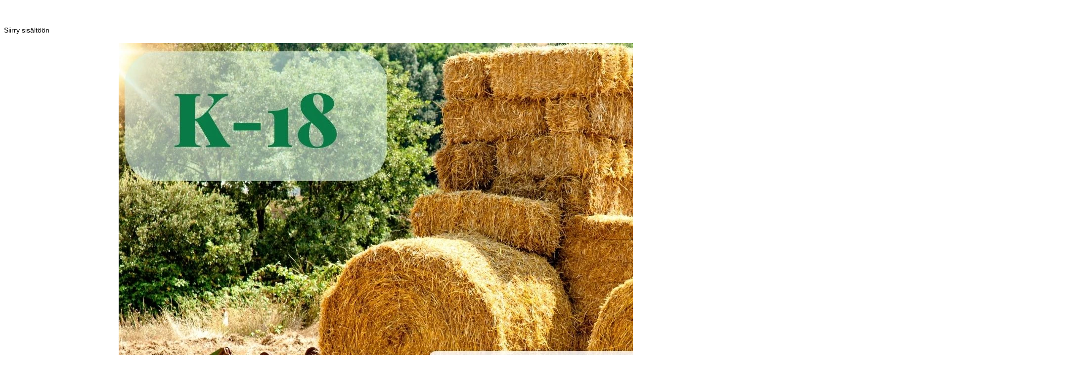

--- FILE ---
content_type: text/html; charset=UTF-8
request_url: https://www.lyyti.fi/reg/Manuokra
body_size: 4006
content:
<!DOCTYPE html>
    <html lang="fi">
        <head>
            <title>ManuOkra23 -Pileet</title>
<meta property="og:url" content="https://www.lyyti.in/ManuOkra23_Pileet_0535" />
<meta property="og:type" content="article" />
<meta property="og:title" content="ManuOkra23 -Pileet" />
<meta property="og:description" content="Ilmoittaudu tästä ManuOkra23-pileisiin! Ilmoittautua voit vielä kaksi askelta ennen sisäänkäyntiäkin Loimaalla - eli ei paineita, pääset kyllä porukoihin, vaikka nyt unohtuisi. MIKÄ? MTK-Varsinais-Suomi, MTK-Pirkanmaa ja MTK-Satakunta yhteistyössä Witraktorin ja MTK-Keskusliiton kanssa järjestävät manujen kesätapaamisen Okran yhteydessä perjantaina messujen jälkeen. KENELLE? Sulle ja sun kavereille. Parhaiten porukassa viihtyy, kun maaseudun asiat ovat sydäntä lähellä. Koko tilaisuus on kuitenkin K-18. KOSKA? Yksärit klo 17-00, mutta Seurahuone on auki aamuyöhön. MITÄ TARJOLLA: Suomen parasta seuraa, Manu-bändi Kesäpojat. MITÄ MAKSAA? Maltaita. Sisäänpääsy ja ohjelma on ilmainen, illan budjetti määrittyy nautitun tai tarjotun ruoan ja juoman mukaan. Paikan päältä on mahdollista molempia ostaa. Tarjolla Hod Dog kaikilla mausteilla, kotimaisuusaste 100 % Nakkikuppi kaikilla mausteilla, kotimaisuusaste 100% Seurahuoneen ruokaravintola on avoinna klo 23/24 asti, sieltä Okra-tarjouksia sekä alacarte-listan ruokia, isomminkin pääsee siis ruokailemaan, jos nälkä yllättää. Loimaan Seurahuoneella on hyvin rajallisesti parkkitilaa - paremmin sitä löytyy läheisen markettien hollilta. Reippailumatkaa jää kuitenkin alle 500m, Tarkemmin: Markettien jälkeen os. Aleksis Kiven Kadulta ja Seke os. Satakunnantie 26." />
<meta property="og:image" content="https://storage.cdn.lyyti.events/company-151/images/1f0f1aa3-16da-6802-b6f2-031072c2c555.webp" />        <meta name="viewport" content="width=device-width, initial-scale=1.0" />
        <meta charset="utf-8" />
        <meta name="format-detection" content="telephone=no" />
        <script src="https://proxy.lyyti.fi/common/js/jquery-3.6.1.min.js?20240619"></script>
        <script src="https://proxy.lyyti.fi/common/js/jquery-ui-1.13.2/jquery-ui.min.js"></script>
        <script src="https://proxy.lyyti.fi/common/lang/fi.js"></script>
        <link rel="stylesheet" type="text/css" href="https://proxy.lyyti.fi/common/js/chosen/chosen-1.8.7.min.css" />
        <script src="https://proxy.lyyti.fi/common/js/chosen/chosen.jquery-1.8.7.min.js"></script>
        <script src="https://proxy.lyyti.fi/common/js/iban.js"></script>
        <script src="https://proxy.lyyti.fi/common/js/common.js?v=1738066832"></script>
        <script src="https://proxy.lyyti.fi/common/js/common-validators.js"></script>
        <script src="https://proxy.lyyti.fi/common/js/signup.js"></script>
        <link rel="stylesheet" href="https://proxy.lyyti.fi/common/js/fancyBox-2.1.5/source/jquery.fancybox.css?v=2.1.5" type="text/css" media="screen" />
        <script src="https://proxy.lyyti.fi/common/js/fancyBox-2.1.5/source/jquery.fancybox.pack.js?v=2.1.5"></script>
        <script src="https://proxy.lyyti.fi/common/js/fine-uploader-5.16.2/fine-uploader.min.js"></script>
        <link rel="stylesheet" type="text/css" href="https://proxy.lyyti.fi/common/js/fine-uploader-5.16.2/fine-uploader-new.css" />
        <link rel="stylesheet" type="text/css" href="https://proxy.lyyti.fi/common/js/jquery-ui-1.13.2/redmond/jquery-ui.min.css" media="all" />
        <link href="https://proxy.lyyti.fi/common/js/bootstrap-3.4.1.min.css?v=20200826" rel="stylesheet" />
        <link href="https://proxy.lyyti.fi/common/js/font-awesome-4.7.0/css/font-awesome.min.css" rel="stylesheet">
        <link href="https://proxy.lyyti.fi//common/css/public-reg.css?v=1768462940" rel="stylesheet" type="text/css" media="all" />
        <script src="https://proxy.lyyti.fi/common/js/bootstrap-3.4.1.min.js"></script>
        <link href="https://proxy.lyyti.fi/common/js/bootstrap-datetimepicker-4.17.49.css" rel="stylesheet" />
        <script src="https://proxy.lyyti.fi/common/js/moment-with-locales-2.29.4.min.js"></script>
        <script src="https://proxy.lyyti.fi/common/js/bootstrap-datetimepicker-4.17.49.min.js"></script>
        <link rel="stylesheet" href="https://proxy.lyyti.fi/common/fonts/typekit/dgj4qpj/dgj4qpj.css">
        <link rel="icon" type="image/png" sizes="192x192" href="https://proxy.lyyti.fi/favicons/android-chrome-192x192.png" />
        <link rel="icon" type="image/png" sizes="512x512" href="https://proxy.lyyti.fi/favicons/android-chrome-512x512.png" />
        <link rel="apple-touch-icon" href="https://proxy.lyyti.fi/favicons/apple-touch-icon.png" />
        <link rel="shortcut icon" href="https://proxy.lyyti.fi/favicon.ico" />
        <link rel="icon" type="image/png" sizes="16x16" href="https://proxy.lyyti.fi/favicons/favicon-16x16.png" />
        <link rel="icon" type="image/png" sizes="32x32" href="https://proxy.lyyti.fi/favicons/favicon-32x32.png" />
        <script src="https://proxy.lyyti.fi/common/js/es5-shim/4.5.7/es5-shim.min.js"></script>
        <script>
    function requestBlank(){       $.get("https://www.lyyti.fi/reg16/blank.php");    }    setInterval(requestBlank, 300000);
    $(function() {
       revealDocumentHeight();
       window.setInterval("revealDocumentHeight()", 500);
    });
    function getInputFieldsOfEnrollmentForm() {
        var html = "";
        $("form[name=enrollment_form]").find("[id^=field-]").each(function() {
            if (($(this).is("select") || ($(this).attr("type") != "radio" && $(this).attr("type") != "checkbox")) || $(this).is(":checked")) {
                var input_name = $(this).attr("name");
                if ($(this).is("select")) { 
                    var input_value = $(this).children("option:selected").val();
                } else {
                    var input_value = $(this).val();
                }
                html += "<input type='hidden' name='"+input_name+"' value='"+input_value+"' />";
            }
        });
        return html;
    }
var dataLayer = [{    'type': 'enrollment',    'event': 'ManuOkra23_Pileet_0535',    'page': ''}];var lyytiEnrollmentData = {event: {code: 'ManuOkra23_Pileet_0535', id: 1327175}, language: 'fi', ip: '3.138.135.174'};</script>

<script src="https://proxy.lyyti.fi/common/js/headroom.min.js"></script><script src="https://proxy.lyyti.fi/reg16/js/nav.js"></script><style>
body {
	font-family:  Arial, sans-serif;
	font-size: 14px;
	line-height: 22px;
	font-weight: 100;
	color: #222;
	padding-top: 42px;
	background: #fff;
}

a {
	color: #00647e;
	text-decoration: none;
	cursor: pointer;
}

a:hover, a:focus {
	color: #00647e;
	text-decoration: underline;
}

.top-powered-by > a {
	color: #00647e;
	text-decoration: none;
	cursor: pointer;
}

.top-powered-by > a:hover {
	color: #00647e;
	text-decoration: underline;	
}

h1, h2, h3, h4 {
	font-family: Arial, sans-serif;
	margin: 0;
	margin-top: 30px;
	margin-bottom: 10px;
	line-height: 1.5em;
	font-style: normal;
	font-weight: 100;
	text-transform: none;
}

h1 {
	font-size: 30px;
	line-height: 1.42857;
}

h2, h3, h4 {
	font-size: 1.6em;
}

#enrollment_form > div > div > div > h2, h2#confirm-heading {
	font-size: 18px;
}

h2#confirm-heading {
	margin-bottom: 25px;
}

.progress {
	display: none;
}

.event-basic-details-table tbody tr td {
	padding: 5px;
}

.event-basic-details-table tbody tr td:first-child {
	font-weight: bold;
}

#letter-container-responsive {
	border: none;
	max-width: 800px !important;
	padding: 0;
	margin: 15px auto 0;
	background: rgba(255,255,255,1);
}

div#common_content {
	padding: 20px 40px 40px;
	border: none;
	line-height: 1.5em;
	background: transparent;
}

nav, .navbar-nav {
	font-family: Arial, sans-serif;
	opacity: 1;

}

.navbar-default {
	background: none;
	box-shadow: none;
	opacity: 1;
}

nav .container {
	background: rgb(127,187,0);
	padding: 5px;
}

.navbar {
	font-family: Arial, sans-serif;
	margin-bottom: 0;
	padding: 0 30px 5px;
	color: #fff;
	font-weight: 500;
	display: inline-block;
	text-transform: uppercase;
	border-bottom: none;
}

.navbar-nav > li > a {
	min-height: 0;
	border: none;
}

.navbar-default .navbar-nav > li > a {
	color: #fff;
	font-size: 18px;
	text-decoration: none;
	text-transform: uppercase;
	padding-top: 17px;
	padding-bottom: 15px;
}

.navbar-default .navbar-nav > li > a:hover {
	color: #fff;
}

.navbar-default .navbar-nav>.active>a, .navbar-default .navbar-nav>.active>a:hover, .navbar-default .navbar-nav>.active>a:focus {
	color: #fff;
	background-color: transparent;
}

.navbar-default .navbar-nav>.disabled>a, .navbar-default .navbar-nav>.disabled>a:hover, .navbar-default .navbar-nav>.disabled>a:focus {
	color: #fff;
	opacity: 0.6;
}

.nav li.divider-icon {
	color: #fff;
}

textarea {
	min-height: 145px;
    display: block;
    width: 100%;
    height: 34px;
    padding: 6px 12px;
    font-size: 14px;
    line-height: 1.42857;
    color: #555;
    background-color: #CFD6E6;
    background-image: none;
    border: 1px solid #ccc;
    border-radius: 0;
    box-shadow: 0px 1px 1px rgba(0, 0, 0, 0.075) inset;
    transition: border-color 0.15s ease-in-out 0s, box-shadow 0.15s ease-in-out 0s;
}

textarea:focus {
	border-color: #66afe9;
    outline: 0px none;
    box-shadow: 0px 1px 1px rgba(0, 0, 0, 0.075) inset, 0px 0px 8px rgba(102, 175, 233, 0.6);
}

.btn {
	font-family: Arial, sans-serif;
	border-radius: 0;
	font-weight: normal;
	color: #000;
	border: none;
}

.btn-md {
	padding: 12px;
	font-size: 16px;
	text-transform: uppercase;
}

.btn-success, .btn-primary {
	background:rgb(127,187,0);
	color: #fff;
	transition: ease 0.2s;
}

.btn-success:hover, .btn-success:focus,.btn-success:active, .btn-primary:hover, .btn-primary:focus,  .btn-primary:active {
	background: rgb(127,187,0);
	color: #fff;
}

.btn-default {
	background: #f5f6f7;
	border: 1px solid #ededed;
}

.btn-default:hover, .btn-default:active, .btn-default:focus {
	background: #d5d5d5;
	border: 1px solid #ededed;
}

#thanks-page-button-0, #thanks-page-button-1, #thanks-page-button-2, #thanks-page-button-3, #thanks-page-button-4, #thanks-page-button-5, #thanks-page-button-6 {
	font-size: 13px;
	color: #333;
}

.control-label {
	font-size: inherit;
	font-family: Arial, sans-serif;
}

.nav-event-title {
	font-family: Arial, sans-serif;
	color: inherit;
}

.form-group {
	text-align: left;
}

.event-basic-details-table tbody tr td:first-child {
	font-family: inherit;
	font-weight: normal;
	padding: 0;
}

@media (max-width: 760px) {

	body{
		padding-top:70px;
	}
	.navbar {
		padding: 0 30px 0;
	}
	.navbar-default .navbar-nav > li > a {
		padding-bottom: 0;
		padding-top: 3px;
	}
}
</style>        </head>
        <body class="enrollment-page">
            <a class="btn btn-a11y skip-to-content screen-reader-text" href="#common_content">Siirry sisältöön</a>            <div id="letter-container-responsive" >
<img class="img-responsive center-block banner-top" alt="" src="https://storage.cdn.lyyti.events/company-151/images/1f0f1aa3-16da-6802-b6f2-031072c2c555.webp" />                <div id="common_content" role="main">
<script>
    $(function() {
        $("#condition_content_container").show();
    });
</script>
<noscript>
<div class="row">
    <div class="col-md-12">
        <div class="alert alert-danger" role="alert">
            Ilmoittautumissivu vaatii toimiakseen selaimen, jossa on JavaScript päällä
        </div>
    </div>
</div>
</noscript>
<div id="condition_content_container" style="display:none;">
            <div class="row small top-commands">
                <div class="col-sm-6 col-xs-12 top-language-selection">
                </div>
                <div class="col-sm-6 col-xs-12 text-right top-powered-by">
<a href="https://hubs.ly/H0mH0zC0" target="_blank" lang="en" >Powered by Lyyti <i class="fa fa-external-link" aria-label="avautuu uuteen välilehteen"></i></a>
                    </div>
                </div> <!-- .row -->
<div class="row">
    <div class="col-md-12">
        <div class="alert alert-info" role="status">
            Valitettavasti tämä tapahtuma on jo ollut etkä enää voi ilmoittautua.
        </div>
    </div>
</div>
</div>                </div> <!-- #common_content -->
        </div> <!-- #letter_container --><script src="https://proxy.lyyti.fi/dist/staticjs/sentry.js?v=10.8.0" ></script><script>Sentry = Sentry.default;Sentry.init({dsn: "https://52c7f930e8914871aa007b3ca605e202@sentry.lyyti.com/4", environment: "production", release: "lyyti-enrollment@accessibility", sendDefaultPii: true});Sentry.setTag("eventId", 1327175);</script>    </body></html>